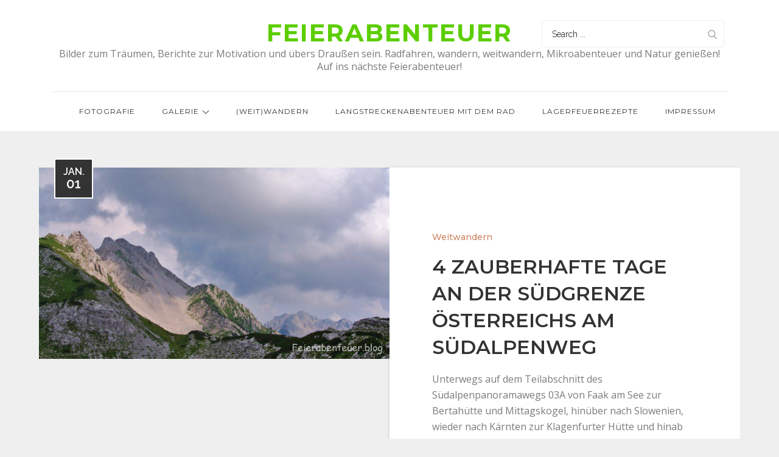

--- FILE ---
content_type: text/css
request_url: https://www.feierabenteuer.blog/wp/wp-content/themes/power-blog/style.css?ver=6.0.11
body_size: 3242
content:
/**     
Theme Name: Power Blog
Theme URI: https://themepalace.com/downloads/power-blog
Author:	Moral Themes
Author URI: https://moralthemes.com 
Template: reblog
Text Domain: power-blog
Version: 1.0.6
License: GNU General Public License v3 or later
License URI: http://www.gnu.org/licenses/gpl-3.0.html
Description: Power Blog is a Child Theme of Reblog. Power Blog is best ever crafted free WordPress theme for Blogger. Power Blog has nice, beautiful and professional layouts. Power Blog is very simple and totally responsive. It has a clean design and smooth presentation. People who loves simple yet attractive way of presenting their articles will choose Power Blog Child theme. You can view the theme demo at - https://demo.moralthemes.com/power-blog
Tags: translation-ready, custom-header, custom-background, theme-options, custom-menu, threaded-comments, featured-images, footer-widgets, right-sidebar, full-width-template, two-columns, three-columns, grid-layout, custom-logo, blog, portfolio, photography

Power blog is a child theme of Reblog WordPress Theme, Copyright 2019 Moral Themes
Power blog is distributed under the terms of the GNU General Public License v3

Reblog WordPress Theme, Copyright 2019 Moral Themes
Reblog is distributed under the terms of the GNU General Public License v3
*/

/*--------------------------------------------------------------
#  Links
--------------------------------------------------------------*/
body {
	font-family: 'Open Sans', sans-serif;
}

h1, h2, h3, h4, h5, h6,
.site-title,
.main-navigation a,
.cat-links a {
	font-family: 'Montserrat', sans-serif;
}

a {
    color: #ce8460;
}

/*--------------------------------------------------------------
#  Header
--------------------------------------------------------------*/
#masthead {
	background-color: #fff;
}

#site-menu {
    padding: 10px 25px;
}

.site-branding {
	text-align: left;
}

.site-title {
    text-transform: uppercase;
}

.site-description {
    font-style: normal;
    font-size: 16px;
}

.site-title a {
	color: #000;
}

#masthead .site-title a:hover, 
#masthead .site-title a:focus {
    color: #ce8460 !important;
}

.site-description {
    color: #7b7b7b;
}

svg.icon-menu,
.search-menu svg.icon-search {
	fill :#000;
	opacity: 1;
}

.main-navigation a {
    font-size: 12px;
    letter-spacing: 1px;
    text-transform: uppercase;
}

.main-navigation ul.nav-menu > li > a {
    padding: 19px 20px;
}

/*--------------------------------------------------------------
#  Blog / Archive
--------------------------------------------------------------*/
.post-archive.grid {
    margin: 0;
}

.post-archive .posted-on,
.post-archive .posted-on time {
    transform: none;
}

.post-archive article.has-post-thumbnail .posted-on {
	position: absolute;
    top: 0;
    left: 25px;
    margin-top: -15px;
    border: 2px solid #fff;
    margin-bottom: 0;
    height: auto;
    width: 64px;
    padding: 2px;
}

.post-archive {
	margin-left: auto;
	margin-right: auto;
}

.post-archive article {
	width: 100%;
	margin-bottom: 50px;
	padding: 0;
}

.post-archive article .entry-container .entry-title {
	font-size: 20px;
    font-weight: 400;
    text-transform: uppercase;
    line-height: 1.4;
}

.post-archive .cat-links a {
    font-weight: 500;
    font-size: 14px;
    color: #ce8460;
    text-transform: none;
}

.post-archive .cat-links a:hover,
.post-archive .cat-links a:focus {
	color: #333;
}

.post-archive article .entry-container {
    box-shadow: 0 1px 5px 0 rgba(3,3,3,.15);
}

#primary nav.navigation {
    margin-top: 50px;
    margin-bottom: 0;
}

#comments {
    margin-top: 30px;
}

#secondary .widget_tag_cloud .tagcloud a, 
#colophon .widget_tag_cloud .tagcloud a {
	margin-bottom: 6px;
}

/*--------------------------------------------------------------
#  Container
--------------------------------------------------------------*/
#inner-content-wrapper {
    padding: 60px 0;
    width: 90%;
    max-width: 1300px;
    padding-left: 0;
    padding-right: 0;
    margin: 0 auto;
    position: relative;
    overflow: hidden;
}

.error404 .singular-section .entry-header h1 {
    color: #ce8460;
}
/*--------------------------------------------------------------
#  Footer
--------------------------------------------------------------*/
#colophon {
    background-color: #1d1f20;
    color: #fff;
}

#colophon .widget-title, 
#colophon .widgettitle {
	color: #fff;
}

#colophon a, 
#colophon p, 
#colophon li {
	color: rgba(255, 255, 255, 0.50);
}

.footer-widgets-area + .site-info .wrapper {
    border-top: 1px solid rgba(255, 255, 255, 0.15);
}

#colophon .social-icons li a {
	background-color: transparent;
}

/*--------------------------------------------------------------
#  Color
--------------------------------------------------------------*/
a,
#filter-posts ul li.active a,
#filter-posts ul li a:hover,
#filter-posts ul li a:focus,
.main-navigation ul#primary-menu li.current-menu-item > a,
.main-navigation ul#primary-menu li:hover > a,
.secondary-navigation ul#secondary-menu li.current-menu-item > a,
.secondary-navigation ul#secondary-menu li:hover > a,
.main-navigation a:hover,
.main-navigation ul.nav-menu > li > a:hover,
.secondary-navigation a:hover,
.secondary-navigation ul.nav-menu > li > a:hover,
.post-navigation a:hover, 
.posts-navigation a:hover,
.post-navigation a:focus, 
.posts-navigation a:focus,
.pagination .page-numbers.prev,
.pagination .page-numbers.next,
.pagination .page-numbers.next:hover,
.pagination .page-numbers.next:focus,
.pagination .page-numbers.prev:hover,
.pagination .page-numbers.prev:focus,
.widget_popular_post h3 a:hover,
.widget_popular_post h3 a:focus,
.widget_popular_post a:hover time,
.widget_popular_post a:focus time,
.widget_latest_post h3 a:hover,
.widget_latest_post h3 a:focus,
.widget_latest_post a:hover time,
.widget_latest_post a:focus time,
.widget_featured_post h3 a:hover,
.widget_featured_post h3 a:focus,
.widget_featured_post a:hover time,
.widget_featured_post a:focus time,
.widget_popular_post a time,
.widget_popular_post time,
.widget_latest_post a time,
.widget_latest_post time,
.widget_featured_post a time,
.widget_featured_post time,
#secondary a:hover,
#secondary a:focus,
#secondary .textwidget a,
.post-categories a,
.singular-section span.byline a:hover,
.singular-section span.byline a:focus,
.reply a:hover,
.reply a:focus,
.comment-meta .url:hover,
.comment-meta .url:focus,
.comment-metadata a,
.comment-metadata a time,
.btn,
.modern-design .posted-on,
.sleek-design .posted-on,
.modern-design ul.products > li .posted-on,
.sleek-design ul.products > li .posted-on,
.post-archive article .entry-container .entry-title a:hover,
.post-archive article .entry-container .entry-title a:focus,
.cat-links a:hover,
.cat-links a:focus,
.woocommerce-loop-product__title a:hover,
.woocommerce-loop-product__title a:focus,
.products li .button:hover,
.products li .button:focus,
ins,
a.page-numbers,
.woocommerce ul.products li.product .price span.woocommerce-Price-amount.amount,
.product_meta > span a:hover,
.product_meta > span a:focus,
.woocommerce-product-rating a:hover,
.woocommerce-product-rating a:focus,
.summary.entry-summary .price .woocommerce-Price-amount.amount,
ul.products li .entry-container a:hover h2,
.woocommerce-MyAccount-content .woocommerce-Button.button:hover,
.woocommerce-info::before,
.woocommerce-message::before,
#colophon a:hover,
#colophon a:focus,
#colophon .site-info a,
.singular-section span.tags-links a:hover,
.singular-section span.tags-links a:focus {
  color: #ce8460;
}

.main-navigation ul#primary-menu li:hover > svg,
.main-navigation li.menu-item-has-children:hover > a > svg,
.main-navigation li.menu-item-has-children > a:hover > svg,
.secondary-navigation ul#secondary-menu li:hover > svg,
.secondary-navigation ul#secondary-menu > li.current-menu-item > a > svg,
.main-navigation ul.nav-menu > li > a.search:hover svg.icon-search,
.main-navigation ul.nav-menu > li > a.search:focus svg.icon-search,
.main-navigation li.search-menu a:hover svg,
.main-navigation li.search-menu a:focus svg,
.main-navigation li.search-menu a.search-active svg,
.pagination .page-numbers.prev:hover svg, 
.pagination .page-numbers.next:hover svg,
.widget_search form.search-form .search-submit:hover svg,
.widget_search form.search-form .search-submit:focus svg,
.widget svg,
.navigation.posts-navigation a:hover svg, 
.navigation.post-navigation a:hover svg {
    fill: #ce8460;
}

/*--------------------------------------------------------------
#  Background Color
--------------------------------------------------------------*/
.backtotop,
#respond input[type="submit"],
.pagination .page-numbers.current,
.pagination .page-numbers:hover,
.pagination .page-numbers:focus,
.widget_search form.search-form .search-submit:hover,
.widget_search form.search-form .search-submit:focus,
input[type="submit"]:hover,
input[type="submit"]:focus,
.jetpack_subscription_widget input[type="submit"],
#secondary .jetpack_subscription_widget input[type="submit"]:hover,
#secondary .jetpack_subscription_widget input[type="submit"]:focus,
#infinite-handle span button,
#infinite-handle span button:hover,
#infinite-handle span button:focus,
.page-numbers.current,
.woocommerce nav.woocommerce-pagination ul li a:focus, 
.woocommerce nav.woocommerce-pagination ul li a:hover, 
.woocommerce nav.woocommerce-pagination ul li span.current,
.woocommerce-MyAccount-content button.woocommerce-Button.button,
.woocommerce .cart .button, 
.woocommerce .cart input.button,
.woocommerce #respond input#submit.disabled, 
.woocommerce #respond input#submit:disabled, 
.woocommerce #respond input#submit:disabled[disabled], 
.woocommerce a.button.disabled, 
.woocommerce a.button:disabled, 
.woocommerce a.button:disabled[disabled], 
.woocommerce button.button.disabled, 
.woocommerce button.button:disabled, 
.woocommerce button.button:disabled[disabled], 
.woocommerce input.button.disabled, 
.woocommerce input.button:disabled, 
.woocommerce input.button:disabled[disabled],
#add_payment_method .wc-proceed-to-checkout a.checkout-button, 
.woocommerce-cart .wc-proceed-to-checkout a.checkout-button, 
.woocommerce-checkout .wc-proceed-to-checkout a.checkout-button,
.woocommerce #respond input#submit.alt, 
.woocommerce a.button.alt, 
.woocommerce button.button.alt, 
.woocommerce input.button.alt,
.woocommerce-page .woocommerce-message .button,
.woocommerce #review_form #respond .form-submit input,
.woocommerce-store-notice, 
p.demo_store,
.woocommerce form.login .button.woocommerce-Button.button,
form.woocommerce-ResetPassword.lost_reset_password .button.woocommerce-Button.button,
.wpcf7 input[type="submit"],
#secondary .widget_tag_cloud .tagcloud a:hover, 
#secondary .widget_tag_cloud .tagcloud a:focus, 
#colophon .widget_tag_cloud .tagcloud a:hover, 
#colophon .widget_tag_cloud .tagcloud a:focus {
    background-color: #ce8460;
}

/*--------------------------------------------------------------
#  Border Color
--------------------------------------------------------------*/
.woocommerce .summary.entry-summary .quantity .qty,
#secondary .widget_tag_cloud .tagcloud a:hover, 
#secondary .widget_tag_cloud .tagcloud a:focus, 
#colophon .widget_tag_cloud .tagcloud a:hover, 
#colophon .widget_tag_cloud .tagcloud a:focus {
    border-color: #ce8460;
}
.woocommerce-info,
.woocommerce-message {
    border-top-color: #ce8460;
}
.woocommerce div.product .woocommerce-tabs ul.tabs li.active {
    border-bottom-color: #ce8460;
}

/*--------------------------------------------------------------
#  Responsive
--------------------------------------------------------------*/
@media screen and (min-width: 767px) {
	.post-archive article.has-post-thumbnail {
		display: table;
	}

	.post-archive article.has-post-thumbnail .post-thumbnail {
		width: 50%;
		display: table-cell;
		position: absolute;
		top: 0;
		left: 0;
		height: 100%;
		overflow: hidden;
	}

	.post-archive article.has-post-thumbnail .entry-container {
		width: 50%;
		display: table-cell;
		text-align: left;
		float: right;
	}

	.post-archive article.has-post-thumbnail:nth-child(even) .post-thumbnail {
		left: auto;
		right: 0;
	}

	.post-archive article.has-post-thumbnail:nth-child(even) .entry-container {
		float: left;
		text-align: right;
	}

	.post-archive article.has-post-thumbnail:nth-child(even) .posted-on {
		left: auto;
		right: 25px;
	}

	.post-archive article .entry-container .entry-meta .posted-on {
		text-align: center;
	}

}

@media screen and (min-width: 1024px) {
	#masthead {
		border-bottom: none;
	}

	#masthead .wrapper {
		position: relative;
	}

	#site-menu {
	    display: block;
	    float: none;
	    padding: 0 25px;
	}

	.site-branding {
	    margin-right: 0;
	    display: block;
	    float: none;
	    text-align: center;
        padding: 30px 0;
	}

	.site-logo {
	    margin-right: 0;
	    display: block;
	}

	.site-logo + #site-identity {
	    margin-top: 20px;
	}

	.site-title {
	    font-size: 40px;
	    letter-spacing: 2px;
	}

	#site-navigation {
	    float: none;
	    text-align: center;
	    border-top: 1px solid #e5e5e5;
	}

	.main-navigation ul ul {
	    border: 1px solid #eee;
	    box-shadow: none;
	}

	.main-navigation a, 
	.main-navigation ul.nav-menu > li > a {
	    color: #333;
	}

	.main-navigation svg.icon-down, 
	.secondary-navigation svg.icon-down {
		fill: #333;
	}

	#masthead .main-navigation ul#primary-menu > li.current-menu-item > a, 
	#masthead .main-navigation ul.nav-menu > li > a:hover, 
	.main-navigation ul#primary-menu li:hover > a {
	    color: #ce8460;
	}

	.main-navigation li.menu-item-has-children:hover > a > svg, 
	.main-navigation li.menu-item-has-children > a:hover > svg {
	    fill: #ce8460;
	}

	.main-navigation ul.sub-menu li:hover > a, 
	.main-navigation ul.sub-menu li:focus > a {
	    background-color: #ce8460; 
	}

	#social-navigation {
		min-height: auto;
	}

	#social-navigation .social-icons {
	    position: absolute;
	    top: 32px;
	    left: 20px;
	}

	#social-navigation #search-menu {
	    position: absolute;
	    top: 33px;
	    right: 30px;
	}

	#social-navigation #search-menu form.search-form {
		direction: block;
	}

	#social-navigation .social-icons a svg {
		fill: #000;
	}

	#social-navigation .social-icons a:hover svg,
	#social-navigation .social-icons a:focus svg {
		fill: #fff;
	}

	#search-menu input[type="search"] {
	    height: 45px;
	    padding-left: 16px;
	    background-color: transparent;
	}

	#social-navigation  #search-menu form.search-form button.search-submit {
	    right: 0;
	    left: auto;
	    height: 45px;
	}

	.post-archive article.has-post-thumbnail .entry-container {
	    padding: 70px 50px;
	}

	.post-archive article.no-post-thumbnail .entry-container {
	    padding: 75px;
	}

}

@media screen and (min-width: 1200px) {
	.post-archive article.has-post-thumbnail .entry-container {
	    padding: 100px 70px;
	}

	.post-archive article .entry-container .entry-title {
	    font-size: 32px;
	    font-weight: 600;
	}
}

@media screen and (min-width: 1900px) {
	.post-archive {
	    margin: 60px -15px;
	}

	.singular-section .entry-header {
	    margin-bottom: 50px;
	    margin-top: 0;
	}

	.post-archive article.has-post-thumbnail .entry-container {
	    padding: 100px;
	}
}
